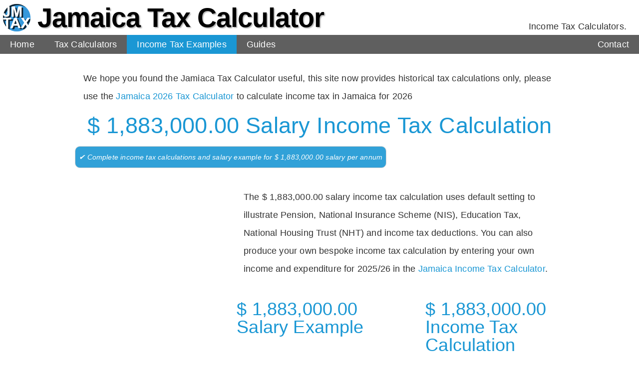

--- FILE ---
content_type: text/html; charset=UTF-8
request_url: https://www.jamaicataxcalculator.com/tax/1883000.html
body_size: 4507
content:
<!DOCTYPE html> <html lang="en-JM"> <head> <meta charset="utf-8"> <title>&#36; 1,883,000.00 Salary Examples| Jamaica Income Tax Calculator</title> <meta name="description" content="Full income tax calculation for &#36; 1,883,000.00 annual salary with detailed breakdown of tax calculations for income tax in Jamaica"> <meta name="keywords" content="&#36; 1,883,000.00, tax, salary example, payslip example, tax on &#36; 1,883,000.00"> <meta name="apple-mobile-web-app-capable" content="yes"> <meta name="apple-mobile-web-app-status-bar-style" content="black"> <meta name="viewport" content="width=device-width, initial-scale=1.0"> <meta property="og:title" content="&#36; 1,883,000.00 Salary Examples| Jamaica Income Tax Calculator"> <meta property="og:description" content="Full income tax calculation for &#36; 1,883,000.00 annual salary with detailed breakdown of tax calculations for income tax in Jamaica"> <meta property="og:type" content="article:section"> <meta property="og:url" content="http://www.jamaicataxcalculator.com/tax/1883000.html"> <meta property="og:image" content="https://www.jamaicataxcalculator.com/images/tax-calculator.jpg"> <meta property="og:site_name" content="Jamaica Tax Calculator - &#36; 1,883,000.00 Salary Examples| Jamaica Income Tax Calculator"> <meta property="fb:admins" content="1051012342"> <meta name="msvalidate.01" content="3AAC78449D4C82F70A72C37A1DF062B7"> <meta name="google-site-verification" content="FFu7ZD-ySKG0NtjT2qSJMugDjaT3xQ9NFBYbg1qXGsg" /> <link href="https://www.jamaicataxcalculator.com/favicon.ico" rel="shortcut icon" type="image/x-icon"> <link href="https://www.jamaicataxcalculator.com/favicon.ico" rel="icon" type="image/x-icon"> <link href="https://www.jamaicataxcalculator.com/favicon.ico" rel="shortcut icon" type="image/vnd.microsoft.icon"> <link href="https://www.jamaicataxcalculator.com/images/logo/57.png" rel="apple-touch-icon" sizes="57x57"> <link href="https://www.jamaicataxcalculator.com/images/logo/114.png" rel="apple-touch-icon" sizes="114x114" > <link href="https://www.jamaicataxcalculator.com/images/logo/72.png" rel="apple-touch-icon" sizes="72x72"> <link href="https://www.jamaicataxcalculator.com/images/logo/144.png" rel="apple-touch-icon" sizes="144x144"> <link href="https://www.jamaicataxcalculator.com/images/logo/60.png" rel="apple-touch-icon" sizes="60x60"> <link href="https://www.jamaicataxcalculator.com/images/logo/120.png" rel="apple-touch-icon" sizes="120x120"> <link href="https://www.jamaicataxcalculator.com/images/logo/76.png" rel="apple-touch-icon" sizes="76x76"> <link href="https://www.jamaicataxcalculator.com/images/logo/152.png" rel="apple-touch-icon" sizes="152x152"> <link href="https://www.jamaicataxcalculator.com/images/logo/57.png" rel="apple-touch-icon-precomposed" sizes="57x57"> <link href="https://www.jamaicataxcalculator.com/images/logo/114.png" rel="apple-touch-icon-precomposed" sizes="114x114"> <link href="https://www.jamaicataxcalculator.com/images/logo/72.png" rel="apple-touch-icon-precomposed" sizes="72x72"> <link href="https://www.jamaicataxcalculator.com/images/logo/144.png" rel="apple-touch-icon-precomposed" sizes="144x144"> <link href="https://www.jamaicataxcalculator.com/images/logo/60.png" rel="apple-touch-icon-precomposed" sizes="60x60"> <link href="https://www.jamaicataxcalculator.com/images/logo/120.png" rel="apple-touch-icon-precomposed" sizes="120x120"> <link href="https://www.jamaicataxcalculator.com/images/logo/76.png" rel="apple-touch-icon-precomposed" sizes="76x76"> <link href="https://www.jamaicataxcalculator.com/images/logo/152.png" rel="apple-touch-icon-precomposed" sizes="152x152"> <link href="https://www.jamaicataxcalculator.com/images/logo/180.png" rel="icon" type="image/png" sizes="180x180"> <link href="https://www.jamaicataxcalculator.com/images/logo/16.png" rel="icon" type="image/png" sizes="16x16"> <link href="https://www.jamaicataxcalculator.com/images/logo/32.png" rel="icon" type="image/png" sizes="32x32"> <meta name="msapplication-TileColor" content="#2b5797"> <meta name="msapplication-TileImage" content="https://www.jamaicataxcalculator.com/images/logo/mstile-144x144.png"> <link rel="canonical" href="https://www.jamaicataxcalculator.com/tax/1883000.html" /> <link rel="stylesheet" type="text/css" href="https://www.jamaicataxcalculator.com/gui/css/core.php?dev=Desktop"> <style></style> </head> <body> <header> <div class="logo"><a title="Jamaica Tax Calculator" href="https://www.jamaicataxcalculator.com">Jamaica Tax Calculator</a></div> <div class="tagline">Income Tax Calculators.</div> <div id="mobilehead"><button role="button">&#9776;</button>Tax and Finance Calculators</div> <nav> <span class="mobcover"></span> <ul> <li class=""><a href="https://www.jamaicataxcalculator.com" title="Jamaica Tax Calculator">Home</a></li> <li class=""><a href="https://www.jamaicataxcalculator.com/calculators.html" title="Tax Calculators">Tax Calculators</a></li> <li class="ActiveNav"><a href="https://www.jamaicataxcalculator.com/tax.html" title="Jamaica Income Tax Examples">Income Tax Examples</a></li> <li class=""><a href="https://www.jamaicataxcalculator.com/guides.html" title="Jamaica Income Tax Guides">Guides</a></li> <li class="adminbut "><a href="https://www.jamaicataxcalculator.com/contact.html" title="Contact Jamaica Tax Calculator">Contact</a></li></div> </ul> </nav> </header> <section> <p>We hope you found the Jamiaca Tax Calculator useful, this site now provides historical tax calculations only, please use the <a href="" title="https://www.icalculator.com/jamaica.html">Jamaica 2026 Tax Calculator</a> to calculate income tax in Jamaica for 2026</p> <h1>&#36; 1,883,000.00 Salary Income Tax Calculation</h1> <p class="tip">&#10004; Complete income tax calculations and salary example for &#36; 1,883,000.00 salary per annum</p> <div class="box-outer"> <div class="box-30 le"> <ins class="adsbygoogle" style="display:block" data-ad-client="ca-pub-4859247726291556" data-ad-slot="3295208506" data-ad-format="rectangle" data-ad-format="auto"></ins> <script> (adsbygoogle = window.adsbygoogle || []).push({}); </script> <p class="ce desktop-only"> <br /> <ins class="adsbygoogle" style="display:block" data-ad-client="ca-pub-4859247726291556" data-ad-slot="3295208506" data-ad-format="rectangle" data-ad-format="auto"></ins> <script> (adsbygoogle = window.adsbygoogle || []).push({}); </script> </p> <h2>Understanding this Tax Example</h2> <p>This income tax calculation for an individual earning &#36; 1,883,000.00 per annum is provided to allow you to compare salaries and understand the tax and payroll deductions that are applied during the 2025/26 tax year.</p> <p>The Jamaica salary and tax examples provides an overview of salary deductions followed by the details of the calculations and explanation of how income tax is calculated and deducted from your salary. Our aim is to make the tax calculation transparent so you can clearly understand how your tax, salary deductions and contributions are calculated. </p> </div> <div class="box-70"><div class="box-inner le"> <p>The &#36; 1,883,000.00 salary income tax calculation uses default setting to illustrate Pension, National Insurance Scheme (NIS), Education Tax, National Housing Trust (NHT) and income tax deductions. You can also produce your own bespoke income tax calculation by entering your own income and expenditure for 2025/26 in the <a href="https://www.jamaicataxcalculator.com/calculators.html" title="Jamaica Income Tax Calculator">Jamaica Income Tax Calculator</a>.</p> <div class="wide50tr"> <div class="wide50td"> <h2>&#36; 1,883,000.00 Salary Example</h2> <p>The &#36; 1,883,000.00 salary example shows the payslip amounts for each month during a normal year. As a standard year has two parts of a tax year your monthly take home pay will change in Jun.</p> <p>Standard tax calculations and salary examples normally illustrate a full tax year and not a Jan-Dec year. We show this example here as this is the common example illustration on Jamaica Gov. website.</p> <table class="calculator results"> <caption>Monthly Employee Payroll Taxes and Contributions (January to December 2025)</caption> <tr><td></td><td>Jan - Mar</td><td>Apr - Dec</td><td>Tax Year</td></tr> <tr><td>Monthly Income</td><td>&#36; 156,916.67</td><td>&#36; 156,916.67</td><td>&#36; 1,883,000.00</td></tr> <tr><td>Income Tax</td><td>&#36; 2,633.79</td><td>&#36; 565.29</td><td>&#36; 12,989.00</td></tr> <tr><td>Education Tax</td><td>&#36; 3,424.71</td><td>&#36; 3,424.71</td><td>&#36; 41,096.48</td></tr> <tr><td>NHT</td><td>&#36; 3,138.33</td><td>&#36; 3,138.33</td><td>&#36; 37,660.00</td></tr> <tr><td>NIS</td><td>&#36; 4,707.50</td><td>&#36; 4,707.50</td><td>&#36; 56,490.00</td></tr> <tr><td>Total</td><td>&#36; 13,904.33</td><td>&#36; 11,835.83</td><td>&#36; 148,235.48</td></tr> <tr><td colspan="13"><hr /></td></tr> <tr><td>Net Pay</td><td>&#36; 143,012.34</td><td>&#36; 145,080.84</td><td>&#36; 1,734,764.53</td></tr> </table> </div> <div class="wide50td"> <h2>&#36; 1,883,000.00 Income Tax Calculation</h2> <p>Income Tax is calculation based on the amount you earn. Income tax is calculated on a threshold basis with certain tax years applying different rates applied depending on your income. The table below illustrates an income tax calculation for a &#36; 1,883,000.00 per annum salary in 2025/26.</p> <table class="detail"><caption>Income Tax Calculation 2025/26</caption> <tr><td></td><td>&#36; 27,134.00</td><td>Taxable Income in 2025/26</td></tr> <tr><td>x</td><td>25%</td><td>Standard Income Tax Rate in 2025/26</td></tr> <tr><td colspan="2"><hr /></td><td></td></tr> <tr><td>=</td><td>&#36; 6,783.50</td><td>Income Tax Due in 2025/26</td></tr> </table> <p>In Jamaica, each individual is entitled to tax free personal allowance. This allowance changes with your age with an additional element for retired Jamaicans. The table below illustrates the personal tax allowance in Jamaica for an individual aged 25 for the 2025/26 tax year.</p> <table class="detail"><caption>Personal Allowance Calculation 2025/26</caption> <tr><td></td><td>&#36; 1,799,376.00</td><td>Standard Individual Allowance in 2025/26</td></tr> <tr><td colspan="2"><hr /></td><td></td></tr> <tr><td>=</td><td>&#36; 1,799,376.00</td><td>Total Personal Allowance in 2025/26</td></tr> </table> </div> </div> <p>For those who prefer a full tax year calculation or to view full employer costs, tax calculation examples and more detailed outputs, use the <a href="" title="Jamaica Tax Calculator 2025/26">Jamaica Tax Calculator</a> where you can choose the type of calculation output you wish to view.</p> </div></div> </div> <div class="box-outer"> <div class="box-100"><div class="box-inner le"> <div class="wide50tr"> <div class="wide50td"> <h2>National Insurance Scheme (NIS) Example</h2> <p>NIS is a social security scheme that is funded by compulsory deductions from employee and employer salary deductions. NIS provides financial protection to individual workers and their families in the event there is loss of income as a result of an injury on at work, if incapacitated, when retired or in the unfortunate death of the individual concerned. <p>The NIS example below shows how NIS deductions are calculated in 2025/26 tax year for an annual salary of &#36; 1,883,000.00.</p> <table class="detail"><caption>National Insurance Scheme (NIS) Calculation 2025/26</caption> <tr><td></td><td>&#36; 1,883,000.00</td><td>Annual Salary in 2025/26</td></tr> <tr><td>+</td><td><i>&#36;</i>0.00</td><td>Other Income in 2025/26</td></tr> <tr><td colspan="2"><hr /></td><td></td></tr> <tr><td>=</td><td>&#36; 1,883,000.00</td><td>Total Income in 2025/26</td></tr> <tr><td></td><td>&#36; 5,000,000.00</td><td>National Insurance Scheme (NIS) Ceiling in 2025/26</td></tr> <tr><td colspan="2"><hr /></td><td></td></tr> <tr><td>=</td><td>&#36; 1,883,000.00</td><td>Amount subject to NIS in 2025/26 (the lesser of the two amounts above)</td></tr> <tr><td>x</td><td>3%</td><td>National Insurance Scheme (NIS) Rate in 2025/26</td></tr> <tr><td colspan="2"><hr /></td><td></td></tr> <tr><td>=</td><td>&#36; 56,490.00</td><td>National Insurance Scheme (NIS) Due in 2025/26</td></tr> </table> <p>You can calculate and see the calculations for Employer NIS contributions on the <a href="" title="Jamaica Tax Calculator 2025/26">Jamaica Tax Calculator</a>, you can also see the total cost of employment for an employee earning &#36; 1,883,000.00.</p> </div> <div class="wide50td"> <h2>Education Tax Calculation</h2> <p>Education tax is paid by all individuals aged 18 to 65. The education tax deduction is taken directly from employee salaries with education tax rates applied against employees and employers. See the <a href="https://www.jamaicataxcalculator.com/guides/tax-tables/2027.html" title="Latest Education Tax rates in Jamaica">Jamaica Tax tables</a> for the latest Education Tax rates.</p> <table class="detail"><caption>Education Tax Calculation 2025/26</caption> <tr><td></td><td>&#36; 1,883,000.00</td><td>Annual Salary in 2025/26</td></tr> <tr><td>x</td><td>%</td><td>Education Tax contribution percentage in 2025/26</td></tr> <tr><td colspan="2"><hr /></td><td></td></tr> <tr><td>=</td><td><i>&#36;</i>0.00</td><td>Total Education Tax due in 2025/26</td></tr> </table> <h2>National Housing Trust (NHT) Example</h2> <p>NHT is a government scheme designed to provide low interest loans to NHT Contributors who in turn build, buy or repair/improve their houses. NHT can also be used to buy or build on 'lots'. The NHT calculation below illustrates the NHT salary deductions in 2025/26 for an annual salary of &#36; 1,883,000.00.</p> <table class="detail"><caption>National Housing Trust (NHT) Calculation 2025/26</caption> <tr><td></td><td>&#36; 1,883,000.00</td><td>Annual Salary in 2025/26</td></tr> <tr><td>x</td><td>2%</td><td>National Housing Trust contribution percentage in 2025/26</td></tr> <tr><td colspan="2"><hr /></td><td></td></tr> <tr><td>=</td><td>&#36; 37,660.00</td><td>Total National Housing Trust due in 2025/26</td></tr> </table> </div> </div> </div></div> </div> <div class="box-outer"> <div class="box-100"><div class="box-inner le"> <div class="wide50tr"> <div class="wide50td"> <h2>Salary Deduction in 2025/26</h2> <table class="detail"><caption>Total Salary Deductions Calculation 2025/26</caption> <tr><td></td><td><i>&#36;</i>0.00</td><td>Pension Contributions in 2025/26</td></tr> <tr><td>+</td><td>&#36; 56,490.00</td><td>Employer National Insurance Scheme (NIS) due in 2025/26</td></tr> <tr><td>+</td><td>&#36; 41,096.48</td><td>Education Tax due in 2025/26</td></tr> <tr><td>+</td><td>&#36; 37,660.00</td><td>National Housing Trust (NHT) due in 2025/26</td></tr> <tr><td>+</td><td>&#36; 6,783.50</td><td>Income Tax due in 2025/26</td></tr> <tr><td colspan="2"><hr /></td><td></td></tr> <tr><td>=</td><td>&#36; 142,029.98</td><td>Total Salary Deductions in 2025/26</td></tr> </table> </div> <div class="wide50td"> <h2>Education Tax Calculation</h2> <p>Low Income tax credits are calculated based ona threshold approach with the non-refundable tax credit phasing out as you earn more income.</p> <table class="detail"><caption>Education Tax Calculation 2025/26</caption> <tr><td></td><td>&#36; 1,883,000.00</td><td>Annual Salary in 2025/26</td></tr> <tr><td>x</td><td>%</td><td>Education Tax contribution percentage in 2025/26</td></tr> <tr><td colspan="2"><hr /></td><td></td></tr> <tr><td>=</td><td><i>&#36;</i>0.00</td><td>Total Education Tax due in 2025/26</td></tr> </table> </div> </div> <p><strong>Disclaimer:</strong> whilst we aim for 100% accuracy in our payroll, tax and salary calculations we make no guarantee as to the accuracy of the information herein. This tool is provided free of charge to support those who are looking at alternate salaries or to improve the knowledge and understanding of income tax in Jamaica, it is not a 100% accurate tax return or tax refund calculation. If however you do spot a mistake in our calculations, the rates or thresholds used, please <a href="http://https://www.jamaicataxcalculator.com/contact.html" title="Make a suggestion for a change or update to the tax calculator">get in touch</a>. Whilst we make no guarantees on the accuracy on the tax calculations, we do aim to be 100% accurate. This position allows us to support our community without any unnecessary grumpiness or actions from legal folk.</p> </div></div> </div> <ins class="adsbygoogle" style="display:block" data-ad-client="ca-pub-4859247726291556" data-ad-slot="1692759708" data-ad-format="link"></ins> <script> (adsbygoogle = window.adsbygoogle || []).push({}); </script> </section> <footer> <a href="https://www.jamaicataxcalculator.com" title="Jamaica Tax Calculator 2026/27">&copy; Jamaica Tax Calculator 2002 - 2026</a> | <a href="https://www.jamaicataxcalculator.com/contact.html" title="Contact Jamaica Tax Calculator">Contact</a> | <a href="https://www.jamaicataxcalculator.com/privacy-policy.html" title="Privacy Policy">Privacy Policy</a> | <a href="https://www.jamaicataxcalculator.com/terms-of-use.html" title="Terms of Use">Terms of Use</a> </footer> <script src="https://ajax.googleapis.com/ajax/libs/jquery/3.1.1/jquery.min.js"></script> <script src="https://www.jamaicataxcalculator.com/gui/js/core.php?dev=Desktop"></script> <script> (function(i,s,o,g,r,a,m){i["GoogleAnalyticsObject"]=r;i[r]=i[r]||function(){ (i[r].q=i[r].q||[]).push(arguments)},i[r].l=1*new Date();a=s.createElement(o), m=s.getElementsByTagName(o)[0];a.async=1;a.src=g;m.parentNode.insertBefore(a,m) })(window,document,"script","https://www.google-analytics.com/analytics.js","ga"); ga("create", "UA-1379750-43", "auto"); ga("send", "pageview"); </script> <script async src="//pagead2.googlesyndication.com/pagead/js/adsbygoogle.js"></script> <script defer src="https://static.cloudflareinsights.com/beacon.min.js/vcd15cbe7772f49c399c6a5babf22c1241717689176015" integrity="sha512-ZpsOmlRQV6y907TI0dKBHq9Md29nnaEIPlkf84rnaERnq6zvWvPUqr2ft8M1aS28oN72PdrCzSjY4U6VaAw1EQ==" data-cf-beacon='{"version":"2024.11.0","token":"8830072dfd58443ca8fa7da61cbfcbc4","r":1,"server_timing":{"name":{"cfCacheStatus":true,"cfEdge":true,"cfExtPri":true,"cfL4":true,"cfOrigin":true,"cfSpeedBrain":true},"location_startswith":null}}' crossorigin="anonymous"></script>
</body></html>

--- FILE ---
content_type: text/html; charset=utf-8
request_url: https://www.google.com/recaptcha/api2/aframe
body_size: 264
content:
<!DOCTYPE HTML><html><head><meta http-equiv="content-type" content="text/html; charset=UTF-8"></head><body><script nonce="inL1iXm_erdtpGur1tZE3Q">/** Anti-fraud and anti-abuse applications only. See google.com/recaptcha */ try{var clients={'sodar':'https://pagead2.googlesyndication.com/pagead/sodar?'};window.addEventListener("message",function(a){try{if(a.source===window.parent){var b=JSON.parse(a.data);var c=clients[b['id']];if(c){var d=document.createElement('img');d.src=c+b['params']+'&rc='+(localStorage.getItem("rc::a")?sessionStorage.getItem("rc::b"):"");window.document.body.appendChild(d);sessionStorage.setItem("rc::e",parseInt(sessionStorage.getItem("rc::e")||0)+1);localStorage.setItem("rc::h",'1768643264981');}}}catch(b){}});window.parent.postMessage("_grecaptcha_ready", "*");}catch(b){}</script></body></html>

--- FILE ---
content_type: text/css; charset: UTF-8;charset=UTF-8
request_url: https://www.jamaicataxcalculator.com/gui/css/core.php?dev=Desktop
body_size: 3618
content:
*{margin:0;padding:0}body{background:#fff;font-family:"Equip-Light",sans-serif;font-size:18px;color:#323232;font-weight:400;letter-spacing:.01em;line-height:2em}a:link{color:#1a97d4;text-decoration:none}a:visited{color:#1a97d4;text-decoration:none}a:active{color:#1a97d4}a:hover{color:#ff6d00}strong{font-weight:bold}img{margin:1em;max-width:100%}p{padding:.5em}.lge{font-size:3.8rem !important}.lge1{font-size:1.9rem !important}.lgex{font-size:0.9rem !important;line-height:1.8rem !important}.sml{font-size:75% !important}.sml td{padding:1px 5px !important}.clear{background:transparent !important;color:transparent !important}.box-inner img{max-width:96%;margin:10px 2%}.box-inner img:hover{opacity:0.0}.ce{text-align:center}.le{text-align:left}.ri{text-align:right}.fle{float:left}.fri{float:right}.warning,.warningi{background:#F1BFD0}.loading{margin:10px auto;display:block;width:120px;height:120px;background:#fff url("/images/loading.gif") no-repeat center center;border-radius:60px;border:4px #709ac8 solid}.tip{font-size:.8em;opacity:0.6;border:1px #ccc solid;border-radius:10px;padding:.2em .5em;display:inline-block;margin:10px;background:#1a97d4;opacity:0.9;font-style:italic;color:#fff}.tip a{color:#000}.info{display:inline-block;width:2em;height:2em;border-radius:2em;line-height:2em;border:.2em #fff solid;background:#1a97d4;text-align:center;font-weight:600;color:#fff !important}.info:hover{background:#ff6d00}.chartdiv{min-height:300px}header{width:100%;height:130px;display:inline-block}.logo{font-weight:700;letter-spacing:-1px;text-shadow:2px 2px 2px rgba(0,0,0,0.3);z-index:9;font-size:3em;line-height:1em}.logo a{padding:0 0 0 70px;margin:5px;height:60px;line-height:60px;display:block;float:left;color:#000;background:transparent url("https://www.jamaicataxcalculator.com/images/logo/57.png") no-repeat left center}.tagline{position:absolute;top:0;right:0;margin:30px 20px 0 0;padding:5px}#mobilehead{display:none;visability:hidden}nav{display:inline-block;width:100%;background:#5f5f5f}nav>ul{display:block;height:.2em;list-style:none;width:100%}nav>ul>li{float:left}nav>ul>li>a{display:block;height:1em;line-height:1em;padding:10px 20px;color:#fff !important}nav>ul>li.ActiveNav>a{background:#1a97d4}nav>ul>li>a:hover{background-color:#000}nav ul li.adminbut{float:right}.fixed{display:block;position:fixed}nav.fixed{z-index:999999}.shadow{box-shadow:2px 5px 4px rgba(0,0,0,0.3)}section{max-width:1000px;margin:0 auto;height:auto;display:block;vertical-align:top}section h1,section h2,section h3,section h4,section h5,section h6{margin:1em 0;color:#1a97d4;font-size:2em;font-weight:300}section h1{margin:0;text-align:center;font-size:2.5em;line-height:1.4em}section p{padding-left:1.5em}table{margin:10px auto}th{}td{}table.product{border-collapse:collapse;margin:1em auto;box-shadow:10px 10px 5px rgba(0,0,0,0.3)}table.product caption{text-align:center;font-size:2em;padding:1em}table.product tr{}table.product tr td{border-bottom:1px #323232 solid;padding:1.5em}table.product tr:last-child td{border:0}table.product tr td:nth-child(1){border-right:1px #323232 solid}table.detail caption{caption-side:top;border:1px rgba(95,95,95,0.1) solid;background:rgba(95,95,95,0.6) !important;color:rgba(255,255,255,0.8);font-size:12px;font-weight:bold;box-shadow:1px 1px 1px rgba(0,0,0,0.3)}table.detail{width:100%;border:1px solid rgba(95,95,95,0.1);box-shadow:1px 1px 1px rgba(0,0,0,0.3);border-collapse:collapse;font-size:12px}#CalculaterResults table.detail{width:auto;margin:0 auto}table.detail tr:first-child th{background:rgba(95,95,95,0.3);border:1px rgba(95,95,95,0.1) solid}table.detail th.TH1{background:rgba(95,95,95,0.4);color:}table.detail tr:not{background:rgba(255,255,255,0.1);font-weight:400}table.detail tr:nth-child(odd){background:rgba(95,95,95,0.1)}table.detail tr:nth-child(even){background:rgba(95,95,95,0)}table.detail td,table.detail tr:not(:first-child) th{border:1px rgba(95,95,95,0.1) solid;padding:.2em .3em;vertical-align:center}table.calculator{background:rgba(95,95,95,0.2);border:.3em rgba(26,151,212,0.8) solid;border-collapse:collapse}table.calculator caption{background:rgba(26,151,212,1);border-bottom:.1em rgba(95,95,95,0.3) solid;color:#fff;text-transform:uppercase;font-size:.7em;font-weight:bold}table.calculator tr{font-size:1.0rem}table.calculator th{font-size:1.0rem}table.calculator td{padding:0.3rem;color:rgba(95,95,95,0.8);border-bottom:.08em rgba(95,95,95,0.1) solid}table.calculator td.instructions{background-color:rgba(255,255,255,0.8);font-size:.8em;line-height:1.3em}table.calculator td.instructions ol{width:96%;margin-right:0}table.calculator tr.intro td{padding:0.3rem}table.calculator tr:nth-child(odd){background:rgba(95,95,95,0.05)}table.calculator label{text-transform:uppercase;font-size:.7em;font-weight:600}table.calculator input[type="number"],table.calculator input[type="text"],table.calculator textarea,table.calculator select{padding:.5em;border:.1em rgba(95,95,95,0.3) solid;font-size:1.0rem;color:rgba(95,95,95,1);letter-spacing:.1em;font-weight:600}table.calculator input[type="number"]{text-align:right}table.calculator textarea{width:96%;margin:0 auto;height:10em;font-family:"Equip-Light",sans-serif;font-size:18px;word-spacing:.5em}ol,ul{width:80%;margin:0 auto}section>ol{width:80%}ul.expandList{display:block;max-width:800px;margin:1em auto;padding:5em;box-shadow:0 0 6px rgba(0,0,0,0.3);list-style:none}ul.expandList li{padding-bottom:1em;border-bottom:1px #ddd solid}ul.expandList li h3{font-size:1.5em;color:#1a97d4;cursor:pointer;font-weight:300}ul.expandList li h3 span{float:right;font-size:1.5em;padding:.1em;border:.1em #ddd solid;border-radius:50%}ul.expandList li p{display:none;color:#323232}ul.expandList li a{}.mail_sent{max-width:100%;margin:5px auto;padding:50px 250px;display:inline-block;background:transparent url("https://www.icalculator.info/images/mail/mail_sent.gif") no-repeat center center;background-size:100%}.wide50tr{display:table;width:100%}.wide50td{display:table-cell;width:48%;padding:0 2%;vertical-align:top}.box-outer{display:table;table-layout:fixed;width:100%;min-width:100%;clear:both;margin-bottom:10px;table-layout:fixed;max-width:100%;box-sizing:border-box}.box-100,.box-80,.box-75,.box-70,.box-60,.box-50,.box-40,.box-33,.box-30,.box-25,.box-20,.box-16,.box-12,.box-10{box-sizing:border-box;display:table-cell;margin:0 auto;padding:10px;vertical-align:top}.box-100,.w100{width:98%;min-width 98%}.w90{width:90%;min-width 90%}.box-80,.w80{width:80%;min-width 80%}.box-75,.w75{width:75%;min-width 75%}.box-70,.w70{width:70%;min-width 70%}.box-60,.w60{width:60%;min-width 60%}.box-50,.w50{width:50%;min-width 50%}.box-40,.w40{width:40%;min-width 40%}.box-33,.w33{width:33%;min-width 33%}.box-30,.w30{width:30%;min-width 30%}.box-25,.w25{width:25%;min-width 25%}.box-20,.w20{width:20%;min-width 20%}.box-16,.w16{width:16%;min-width 16%}.box-12,.w12{width:12%;min-width 12%}.box-10,.w10{width:10%;min-width 10%}.box-inner,.box-inner-clear{border:1px rgba(255,255,255,0.2) solid;border-radius:5px;padding:10px}.box-inner-clear{border:none}.scroll-x{overflow-x:scroll}.h100{height:100px}.mh150{min-height:150px}.h200{height:200px}.h300{height:300px}.h400{height:400px}.h500{height:500px}.icon{width:25px;height:25px;display:inline-block;line-height:25px;text-align:center}.delete,.edit,.edit_choice{display:block;width:20px;height:20px;float:right;margin:-2px 5px 0 0;background:transparent url("/images/icons/delete.png") no-repeat}.edit{background:transparent url("/images/icons/edit_sml.png") no-repeat}.edit_choice{background:transparent url("/images/icons/edit_options_sml.png") no-repeat}.codegrab{background:#323232;color:#fbc97f;width:80%;margin:5px auto;height:3em;padding:5px;display:block}.fadeBG{border-radius:2em;max-width:1000px;margin:1em auto;background:transparent url("https://www.jamaicataxcalculator.com/images/main-bg/-min.jpg") no-repeat center center;padding:1em}.txtright .txtBox{border-radius:1.5em;width:50%;padding-left:10%;margin-left:auto;background:-moz-linear-gradient(0deg,rgba(255,255,255,0) 0,rgba(255,255,255,1) 50%);background:-webkit-gradient(linear,left top,right top,color-stop(0%,rgba(255,255,255,0)),color-stop(50%,rgba(255,255,255,1)));background:-webkit-linear-gradient(0deg,rgba(255,255,255,0) 0,rgba(255,255,255,1) 50%);background:-o-linear-gradient(0deg,rgba(255,255,255,0) 0,rgba(255,255,255,1) 50%);background:-ms-linear-gradient(0deg,rgba(255,255,255,0) 0,rgba(255,255,255,1) 50%);background:linear-gradient(90deg,rgba(255,255,255,0) 0,rgba(255,255,255,1) 50%);filter:progid:DXImageTransform.Microsoft.gradient( startColorstr='#FFF',endColorstr='#FFF',GradientType=1)}.txtleft .txtBox{border-radius:1.5em;width:50%;padding-right:10%;margin-right:auto;background:-moz-linear-gradient(180deg,rgba(255,255,255,0) 0,rgba(255,255,255,1) 50%);background:-webkit-gradient(linear,left top,right top,color-stop(50%,rgba(255,255,255,1)),color-stop(100%,rgba(255,255,255,0)));background:-webkit-linear-gradient(180deg,rgba(255,255,255,0) 0,rgba(255,255,255,1) 50%);background:-o-linear-gradient(180deg,rgba(255,255,255,0) 0,rgba(255,255,255,1) 50%);background:-ms-linear-gradient(180deg,rgba(255,255,255,0) 0,rgba(255,255,255,1) 50%);background:linear-gradient(270deg,rgba(255,255,255,0) 0,rgba(255,255,255,1) 50%);filter:progid:DXImageTransform.Microsoft.gradient( startColorstr='#FFF',endColorstr='#FFF',GradientType=1)}input[type="button"],button,.button,a.button{background-color:#1a97d4 !important;color:#fff !important;border:0 !important;padding:7px !important;border-radius:7px !important;display:inline-block !important;white-space:nowrap !important;vertical-align:middle !important;text-align:center !important;cursor:pointer !important;box-sizing:border-box !important;margin:5px 3px !important;font-size:.8em !important}input[type="button"]:hover,button:hover,.button:hover{color:#323232 !important;box-shadow:0 1px 3px rgba(0,0,0,0.3) inset !important;background:#8ed0f1 !important}#eMailContainer{position:fixed;top:0;left:0;width:100%;height:100%;display:block;z-index:+1000000;background:rgba(50,50,50,0.9);font-size:1.5em}#eMailContainer form,#eMailResponse{display:block;max-width:900px;margin:50px auto;background:#f1f1f1;border-radius:25px;padding:20px}#eMailContainer form input[type=text]{width:600px;font-size:1.5em}#eMailContainer form textarea{width:100%;font-size:1.5em;height:5em}#eMailContainer table{margin:20px auto 0 auto}#eMailContainer table td{padding:10px}#eMailContainer form input[type=button],#eMailResponse input[type=button]{font-size:1.5em;padding:5px;background:#4CAF50;border-radius:10px;color:#fff;box-shadow:0 1px 3px rgba(0,0,0,0.12),0 1px 2px rgba(0,0,0,0.24);border:1px rgba(50,50,50,0.3) solid;cursor:pointer}#eMailContainer form input.Mcancel,#eMailResponse input.Mcancel{background:red}#eMailContainer form input[type=button]:hover{background:orange}#eMailContainer form p,#eMailResponse p{font-size:.5em;line-height:1.5em;color:#666}#eMailResponse h2{margin-bottom:40px}#eMailContainer form p a{color:blue}.share-widget{text-align:center}.share-widget a{display:inline-block;padding:20px;text-align:center;min-width:100px;font-weight:600;color:#fff;font-size:1em;border-radius:20px;margin:10px}.share-widget a i{display:block;width:75px;height:75px;margin:0 auto 10px auto;background:transparent url("https://www.icalculator.info/images/social-icons.png") no-repeat left center}.share-widget .paypal{background:#ff9800}.share-widget .email{background:#3490F3}.share-widget .email i{background-position:-75px center}.share-widget .tweet{background:#00aced}.share-widget .tweet i{background-position:-150px center}.share-widget .fbook{background:#3b5998}.share-widget .fbook i{background-position:-225px center}.share-widget .gplus{background:#dd4b39}.share-widget .gplus i{background-position:-300px center}.share-widget .linin{background:#007bb6}.share-widget .linin i{background-position:-375px center}.share-widget .pinit{background:#cb2027}.share-widget .pinit i{background-position:-450px center}.share-widget .stumb{background:#eb4823}.share-widget .stumb i{background-position:-525px center}.LinkList{font-size:0.9rem}@media(min-width:1600px){div.splitScreen{display:table-cell;width:48%;padding:0 1%;vertical-align:top}.splitScreen:nth-of-type(1){width:25%}.splitScreen:nth-of-type(2){width:71%}.spl50:nth-of-type(1),.spl50:nth-of-type(2){width:50%}.splitScreen:nth-of-type(1) .box-80,.splitScreen:nth-of-type(1) .box-75,.splitScreen:nth-of-type(1) .box-70,.splitScreen:nth-of-type(1) .box-60,.splitScreen:nth-of-type(1) .box-50,.splitScreen:nth-of-type(1) .box-40,.splitScreen:nth-of-type(1) .box-33,.splitScreen:nth-of-type(1) .box-30,.splitScreen:nth-of-type(1) .box-25,.splitScreen:nth-of-type(1) .box-20,.splitScreen:nth-of-type(1) .box-16,.splitScreen:nth-of-type(1) .box-12,.splitScreen:nth-of-type(1) .box-10{display:inline-block;width:98%;margin:10px auto;padding:3px}.HideSplitScreen{display:none !important}#CloseIntro{font-size:3em;margin:-40px -30px 0 0 !important}}@media(max-width:1250px){.LinkList{font-size:0.8rem}}@media(max-width:1160px){.desktop-only{display:none !important}}@media(max-width:1085px){.wide50tr{display:block}.wide50td{display:block;width:100%;padding:0}.box-70,.box-60,.box-40,.box-30{display:inline-block;width:49%;margin:10px auto;padding:1px}section{padding:1%}}@media(max-width:840px){header{height:auto}.logo,.tagline{display:none}#mobilehead{z-index:1;position:fixed;width:100%;top:0;display:block;visability:visable;background:#323232;color:#fff;text-align:center;padding:4px 0;font-weight:600}#mobilehead button{float:left}nav{left:-20em;transition:all 0.8s;position:fixed;top:50px !important;width:17em;display:block;background:#fff;box-shadow:5px 0 50px rgba(0,0,0,0.3);height:100%;overflow:hidden;z-index:1}nav.showmenu{left:0;width:17em;transition:all 0.8s}nav>ul{display:block;padding:1em}nav>ul>li{float:none;display:block;background:transparent url("https://www.jamaicataxcalculator.com/images/icons/mobile-icons.png") no-repeat -116px -92px;background-size:cover;border-radius:2em;padding-left:1.8em;margin:4px 0 0 0}nav>ul>li>a{background-color:#fff;border-radius:.5em;display:block;height:1em;line-height:1em;padding:10px 20px;color:#323232 !important}nav>ul>li.ActiveNav>a{background:#fff;color:#323232 !important;text-decoration:underline}nav>ul>li>a:hover{background-color:#fff}nav ul li.adminbut{float:none}nav .mobcover{display:block;background:#ddd url("https://www.jamaicataxcalculator.com/images/logo/500.png") no-repeat top center;background-size:cover;width:90%;padding:100px 5% 10px 5%;box-shadow:inset 0 -4px 15px -10px rgba(0,0,0,0.3)}nav>ul>li:nth-child(2){background-position:-76px -125px}nav>ul>li:nth-child(3){background-position:-76px -58px}nav>ul>li:nth-child(4){background-position:-153px -90px}nav>ul>li:nth-child(5){background-position:2px -25px}nav>ul>li:nth-child(6){background-position:-263px -25px}nav>ul>li:nth-child(7){background-position:-263px -60px}section{font-size:0.8rem;width:95%;padding:3em 10px 10px 10px;margin:10px auto}section h1,section h2,section h3,section h4,section h5,section h6{margin:.5em 0;color:#1a97d4;font-size:1.4em;line-height:1.6em;font-weight:500}ul.expandList{margin:0 auto;padding:.5em;box-shadow:none}ul.expandList li{padding-bottom:1em;border-bottom:1px #ddd solid}ul.expandList li h3{font-size:1.2em;color:#1a97d4;cursor:pointer;font-weight:200}ul.expandList li h3 span{float:right;font-size:1em;padding:.1em;border:0}ul.expandList li p{padding:0;width:100%}ul.expandList li a{}.AppSel>a{width:95%;margin:20px auto;display:block;text-align:left}.icon{width:35px;height:35px;line-height:35px;font-size:1.4rem;margin-right:1.4rem}}@media(max-width:800px){.inset{padding:1px}.box-80,.box-75,.box-70,.box-60,.box-50,.box-40,.box-33,.box-30,.box-25,.box-20,.box-16,.box-12,.box-10{display:inline-block;width:98%;margin:10px auto;padding:3px}.box-10{width:50px}.tip{display:block;width:90%;margin:10px auto}label.button{width:90% !important;margin:10px auto;text-align:center}.icon{width:45px;height:45px;line-height:45px;font-size:1.7rem;margin-right:1.7rem}}@media all and(max-width:500px){table.calculator{width:100% !important;margin:0}table.calculator tr{display:table;width:100% !important}table.calculator td{display:table-row}table.calculator input[type="number"],table.calculator input[type="text"]{float:right}table.calculator td .info{display:none}}.hideme{display:none}

--- FILE ---
content_type: text/plain
request_url: https://www.google-analytics.com/j/collect?v=1&_v=j102&a=1184528523&t=pageview&_s=1&dl=https%3A%2F%2Fwww.jamaicataxcalculator.com%2Ftax%2F1883000.html&ul=en-us%40posix&dt=%24%201%2C883%2C000.00%20Salary%20Examples%7C%20Jamaica%20Income%20Tax%20Calculator&sr=1280x720&vp=1280x720&_u=IEBAAEABAAAAACAAI~&jid=1567810279&gjid=59035697&cid=1661653554.1768643264&tid=UA-1379750-43&_gid=1611505457.1768643264&_r=1&_slc=1&z=117943030
body_size: -454
content:
2,cG-883Y8C6W4F

--- FILE ---
content_type: application/javascript
request_url: https://www.jamaicataxcalculator.com/gui/js/core.php?dev=Desktop
body_size: 1311
content:
$(window).scroll(function(){if($(this).scrollTop()>100){if(!$("nav").hasClass("fixed")){$("nav").stop().addClass("fixed shadow").css("top","0px")}}else{$("nav").removeClass("fixed shadow")}});$("#mobilehead button").click(function(e){e.preventDefault();$("nav").toggleClass("showmenu")});$(document).on("click",".expandList li",function(){$(".expandList li p").hide();$(".expandList h3 span").html("\u25bc");$(this).find("p").show();$(this).find("h3 span").html("\u25b2")});$(".togClassOnID").click(function(e){e.preventDefault();var n=$(this).attr("id");$("."+n).toggle()});var Mhtml="<div id=\"eMailContainer\"><form><table><caption>Email this to yourself and/or someone else</caption><tr><td><input name=\"yrname\" id=\"yrname\" placeholder=\"Enter your Full Name\" type=\"text\" class=\"Mchk\" minlength=\"2\" value=\"\" /></td><td><label for=\"yrname\">Your Name</label></td></tr><tr><td><input name=\"yremail\" id=\"yremail\" placeholder=\"Enter your email\"  type=\"text\" class=\"Mchk\" minlength=\"5\"/></td><td><label for=\"yremail\">Your Email</label></td></tr><tr><td colspan=\"2\"><textarea name=\"yrmsg\" id=\"yrmsg\" class=\"Mchk\" placeholder=\"Enter a message\"></textarea></td></tr><tr><td class=\"ce\"><input name=\"Msend\" id=\"Msend\" type=\"button\" value=\"Send Email\" /></td> <td class=\"ce\"><input type=\"button\" name=\"Mcancel\" class=\"Mcancel\" value=\"Cancel\" /></td></tr></table><p>Please note that iCalculator does not store or share your email or personal details when you use this feature.  We <strong>do</strong> store specific calculation data (numbers) for usage and statistical purposes, details of which can be found in our statistics section. If you have any concerns, please view our <a href=\"https://www.icalculator.info/terms_and_conditions.html\" title=\"iCalculator Terms and Conditions\">Terms and Conditions</a> (see section 13) or <a href=\"https://www.icalculator.info/contact.html\" title=\"Contact iCalculator\">contact us</a> for more information.</p></form></div>";function encode(string){return string.replace(/./g,function(char){var code=char.charCodeAt(0);return code>127?"":char})}$(".emailMe, #emailMe").on("click",function(){$("body").append(Mhtml)});$(document).on("click",".Mcancel",function(){$("#eMailContainer").remove()});$(document).on("click","#Msend, #printMe",function(){var isFormValid=true,act=$(this).attr("id");if(act==="Msend"){$(".Mchk").each(function(){if($.trim($(this).val()).length==0){$(this).addClass("error").attr("placeholder","Oops!! You missed me out...");isFormValid=false}else{$(this).removeClass("error")}})}if(isFormValid){var nss,nh="",ns,tit=$("h1").text(),url=window.location.href;$(".MContent input, .MContent select").each(function(){if($(this).is("input")){$(this).attr("value",$(this).val())}else{$(this).find("option:selected").attr("selected","selected").change()}});$(".MContent").each(function(){nh+=$(this).html()});$(".MCss").each(function(){nss+=$(this).html()});$(".MStatData").each(function(){ns+=$(this).attr("name")+":"+$(this).val()+", "});if(act==="Msend"){var nd=$("#eMailContainer form").serialize()+"&cconty="+nh+"&tit="+tit+"&url="+url+"&ns="+ns+"&nss="+nss;$.ajax({type:"POST",url:"https://www.jamaicataxcalculator.com/gui/mailer/gen_app.php",data:nd,success:function(data){$("#eMailContainer").html(data)}})}else if(act==="printMe"){var nd="cconty="+nh+"&tit="+tit+"&url="+url+"&ns="+ns+"&nss="+nss;var myWindow=window.open("Hi","Howdy","width=900,height=1000");myWindow.document.write("<!DOCTYPE html><html lang=\"en\"><head><meta charset=\"utf-8\"><title>Jamaica Income Tax Calculator "+tit+": "+url+"</title><link rel=\"stylesheet\" type=\"text/css\" href=\"https://www.jamaicataxcalculator.com/gui/css/core.php?dev=Desktop\" /><style>"+nss+"</style></head><body>"+nh+"</body><script  type=\"text/javascript\">window.print();window.close();</script></html>")}return false}else{alert("Please fill in all the highlighted fields");return false}});$("#map_canvas > img:not([alt])").attr("alt","IFS Freight Solutions");$("#map_canvas > img:not([height])").attr("height","100%");$("#map_canvas > img:not([width])").attr("width","100%");